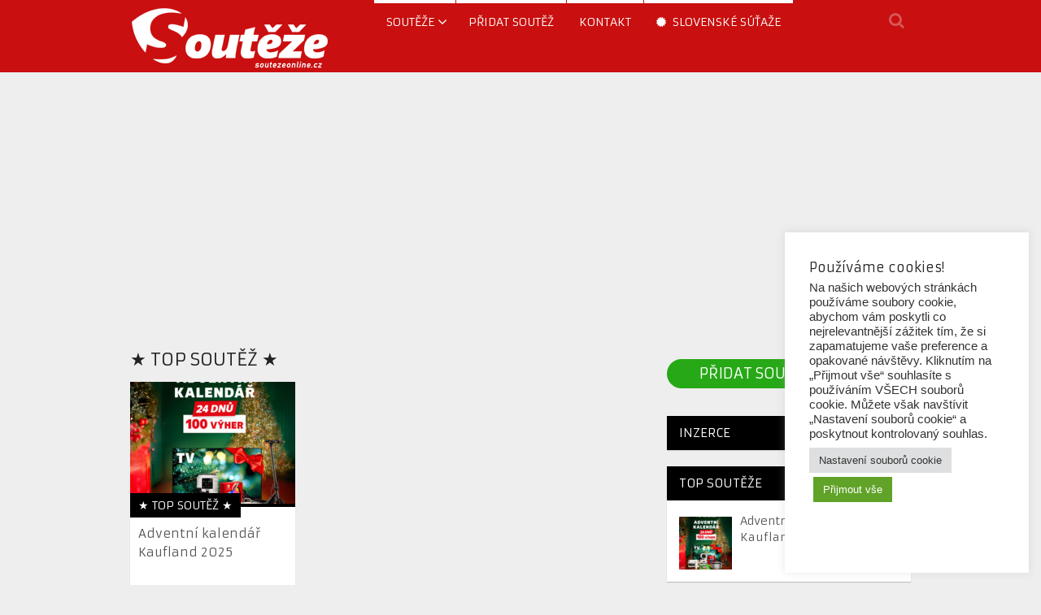

--- FILE ---
content_type: text/html; charset=UTF-8
request_url: https://www.soutezeonline.cz/
body_size: 17628
content:
<!DOCTYPE html>
<html class="no-js" lang="cs">
<head>
	<meta charset="UTF-8">
	<!-- Always force latest IE rendering engine (even in intranet) & Chrome Frame -->
	<!--[if IE ]>
	<meta http-equiv="X-UA-Compatible" content="IE=edge,chrome=1">
	<![endif]-->
	<link rel="profile" href="https://gmpg.org/xfn/11" />
	
					<link rel="icon" href="https://www.soutezeonline.cz/wp-content/uploads/2017/11/souteze.png" type="image/x-icon" />
		
		
		
					<meta name="viewport" content="width=device-width, initial-scale=1">
			<meta name="apple-mobile-web-app-capable" content="yes">
			<meta name="apple-mobile-web-app-status-bar-style" content="black">
		
			<link rel="pingback" href="https://www.soutezeonline.cz/xmlrpc.php" />
	<meta name='robots' content='index, follow, max-image-preview:large, max-snippet:-1, max-video-preview:-1' />
<script type="text/javascript">document.documentElement.className = document.documentElement.className.replace( /\bno-js\b/,'js' );</script>
	<!-- This site is optimized with the Yoast SEO plugin v26.8 - https://yoast.com/product/yoast-seo-wordpress/ -->
	<title>SoutěžeOnline.cz - Největší informační portál o soutěžích v ČR</title>
	<meta name="description" content="SoutěžeOnline.cz je informační portál o soutěžích. My informujeme o soutěžích kde se nacházejí a co můžete vyhrát. Vy si vyberete kliknete na &quot;soutěžit&quot; (na webu) a soutěžíte. Šetříme vám drahocenný čas. Přejeme hodně štěstí!" />
	<link rel="canonical" href="https://www.soutezeonline.cz/" />
	<link rel="next" href="https://www.soutezeonline.cz/page/2/" />
	<meta property="og:locale" content="cs_CZ" />
	<meta property="og:type" content="website" />
	<meta property="og:title" content="SoutěžeOnline.cz" />
	<meta property="og:description" content="SoutěžeOnline.cz je informační portál o soutěžích. My informujeme o soutěžích kde se nacházejí a co můžete vyhrát. Vy si vyberete kliknete na &quot;soutěžit&quot; (na webu) a soutěžíte. Šetříme vám drahocenný čas. Přejeme hodně štěstí!" />
	<meta property="og:url" content="https://www.soutezeonline.cz/" />
	<meta property="og:site_name" content="SoutěžeOnline.cz" />
	<meta name="twitter:card" content="summary_large_image" />
	<script type="application/ld+json" class="yoast-schema-graph">{"@context":"https://schema.org","@graph":[{"@type":"CollectionPage","@id":"https://www.soutezeonline.cz/","url":"https://www.soutezeonline.cz/","name":"SoutěžeOnline.cz - Největší informační portál o soutěžích v ČR","isPartOf":{"@id":"https://www.soutezeonline.cz/#website"},"about":{"@id":"https://www.soutezeonline.cz/#organization"},"description":"SoutěžeOnline.cz je informační portál o soutěžích. My informujeme o soutěžích kde se nacházejí a co můžete vyhrát. Vy si vyberete kliknete na \"soutěžit\" (na webu) a soutěžíte. Šetříme vám drahocenný čas. Přejeme hodně štěstí!","breadcrumb":{"@id":"https://www.soutezeonline.cz/#breadcrumb"},"inLanguage":"cs"},{"@type":"BreadcrumbList","@id":"https://www.soutezeonline.cz/#breadcrumb","itemListElement":[{"@type":"ListItem","position":1,"name":"Home"}]},{"@type":"WebSite","@id":"https://www.soutezeonline.cz/#website","url":"https://www.soutezeonline.cz/","name":"SoutěžeOnline.cz","description":"Největší informační portál o soutěžích v ČR","publisher":{"@id":"https://www.soutezeonline.cz/#organization"},"potentialAction":[{"@type":"SearchAction","target":{"@type":"EntryPoint","urlTemplate":"https://www.soutezeonline.cz/?s={search_term_string}"},"query-input":{"@type":"PropertyValueSpecification","valueRequired":true,"valueName":"search_term_string"}}],"inLanguage":"cs"},{"@type":"Organization","@id":"https://www.soutezeonline.cz/#organization","name":"SoutezeOnline.cz","url":"https://www.soutezeonline.cz/","logo":{"@type":"ImageObject","inLanguage":"cs","@id":"https://www.soutezeonline.cz/#/schema/logo/image/","url":"https://www.soutezeonline.cz/wp-content/uploads/2018/12/souteze.png","contentUrl":"https://www.soutezeonline.cz/wp-content/uploads/2018/12/souteze.png","width":500,"height":500,"caption":"SoutezeOnline.cz"},"image":{"@id":"https://www.soutezeonline.cz/#/schema/logo/image/"},"sameAs":["https://facebook.com/SoutezeOnline.cz","https://www.instagram.com/soutezeonline.cz/"]}]}</script>
	<!-- / Yoast SEO plugin. -->


<link rel="alternate" type="application/rss+xml" title="SoutěžeOnline.cz &raquo; RSS zdroj" href="https://www.soutezeonline.cz/feed/" />
		<!-- This site uses the Google Analytics by MonsterInsights plugin v9.8.0 - Using Analytics tracking - https://www.monsterinsights.com/ -->
		<!-- Poznámka: MonsterInsights není na tomto webu aktuálně nakonfigurován. Vlastník webu se musí ověřit pomocí Google Analytics na panelu nastavení MonsterInsights. -->
					<!-- No tracking code set -->
				<!-- / Google Analytics by MonsterInsights -->
		<!-- www.soutezeonline.cz is managing ads with Advanced Ads 2.0.16 – https://wpadvancedads.com/ --><script id="soute-ready">
			window.advanced_ads_ready=function(e,a){a=a||"complete";var d=function(e){return"interactive"===a?"loading"!==e:"complete"===e};d(document.readyState)?e():document.addEventListener("readystatechange",(function(a){d(a.target.readyState)&&e()}),{once:"interactive"===a})},window.advanced_ads_ready_queue=window.advanced_ads_ready_queue||[];		</script>
		<style id='wp-img-auto-sizes-contain-inline-css' type='text/css'>
img:is([sizes=auto i],[sizes^="auto," i]){contain-intrinsic-size:3000px 1500px}
/*# sourceURL=wp-img-auto-sizes-contain-inline-css */
</style>
<style id='wp-emoji-styles-inline-css' type='text/css'>

	img.wp-smiley, img.emoji {
		display: inline !important;
		border: none !important;
		box-shadow: none !important;
		height: 1em !important;
		width: 1em !important;
		margin: 0 0.07em !important;
		vertical-align: -0.1em !important;
		background: none !important;
		padding: 0 !important;
	}
/*# sourceURL=wp-emoji-styles-inline-css */
</style>
<style id='wp-block-library-inline-css' type='text/css'>
:root{--wp-block-synced-color:#7a00df;--wp-block-synced-color--rgb:122,0,223;--wp-bound-block-color:var(--wp-block-synced-color);--wp-editor-canvas-background:#ddd;--wp-admin-theme-color:#007cba;--wp-admin-theme-color--rgb:0,124,186;--wp-admin-theme-color-darker-10:#006ba1;--wp-admin-theme-color-darker-10--rgb:0,107,160.5;--wp-admin-theme-color-darker-20:#005a87;--wp-admin-theme-color-darker-20--rgb:0,90,135;--wp-admin-border-width-focus:2px}@media (min-resolution:192dpi){:root{--wp-admin-border-width-focus:1.5px}}.wp-element-button{cursor:pointer}:root .has-very-light-gray-background-color{background-color:#eee}:root .has-very-dark-gray-background-color{background-color:#313131}:root .has-very-light-gray-color{color:#eee}:root .has-very-dark-gray-color{color:#313131}:root .has-vivid-green-cyan-to-vivid-cyan-blue-gradient-background{background:linear-gradient(135deg,#00d084,#0693e3)}:root .has-purple-crush-gradient-background{background:linear-gradient(135deg,#34e2e4,#4721fb 50%,#ab1dfe)}:root .has-hazy-dawn-gradient-background{background:linear-gradient(135deg,#faaca8,#dad0ec)}:root .has-subdued-olive-gradient-background{background:linear-gradient(135deg,#fafae1,#67a671)}:root .has-atomic-cream-gradient-background{background:linear-gradient(135deg,#fdd79a,#004a59)}:root .has-nightshade-gradient-background{background:linear-gradient(135deg,#330968,#31cdcf)}:root .has-midnight-gradient-background{background:linear-gradient(135deg,#020381,#2874fc)}:root{--wp--preset--font-size--normal:16px;--wp--preset--font-size--huge:42px}.has-regular-font-size{font-size:1em}.has-larger-font-size{font-size:2.625em}.has-normal-font-size{font-size:var(--wp--preset--font-size--normal)}.has-huge-font-size{font-size:var(--wp--preset--font-size--huge)}.has-text-align-center{text-align:center}.has-text-align-left{text-align:left}.has-text-align-right{text-align:right}.has-fit-text{white-space:nowrap!important}#end-resizable-editor-section{display:none}.aligncenter{clear:both}.items-justified-left{justify-content:flex-start}.items-justified-center{justify-content:center}.items-justified-right{justify-content:flex-end}.items-justified-space-between{justify-content:space-between}.screen-reader-text{border:0;clip-path:inset(50%);height:1px;margin:-1px;overflow:hidden;padding:0;position:absolute;width:1px;word-wrap:normal!important}.screen-reader-text:focus{background-color:#ddd;clip-path:none;color:#444;display:block;font-size:1em;height:auto;left:5px;line-height:normal;padding:15px 23px 14px;text-decoration:none;top:5px;width:auto;z-index:100000}html :where(.has-border-color){border-style:solid}html :where([style*=border-top-color]){border-top-style:solid}html :where([style*=border-right-color]){border-right-style:solid}html :where([style*=border-bottom-color]){border-bottom-style:solid}html :where([style*=border-left-color]){border-left-style:solid}html :where([style*=border-width]){border-style:solid}html :where([style*=border-top-width]){border-top-style:solid}html :where([style*=border-right-width]){border-right-style:solid}html :where([style*=border-bottom-width]){border-bottom-style:solid}html :where([style*=border-left-width]){border-left-style:solid}html :where(img[class*=wp-image-]){height:auto;max-width:100%}:where(figure){margin:0 0 1em}html :where(.is-position-sticky){--wp-admin--admin-bar--position-offset:var(--wp-admin--admin-bar--height,0px)}@media screen and (max-width:600px){html :where(.is-position-sticky){--wp-admin--admin-bar--position-offset:0px}}

/*# sourceURL=wp-block-library-inline-css */
</style><style id='global-styles-inline-css' type='text/css'>
:root{--wp--preset--aspect-ratio--square: 1;--wp--preset--aspect-ratio--4-3: 4/3;--wp--preset--aspect-ratio--3-4: 3/4;--wp--preset--aspect-ratio--3-2: 3/2;--wp--preset--aspect-ratio--2-3: 2/3;--wp--preset--aspect-ratio--16-9: 16/9;--wp--preset--aspect-ratio--9-16: 9/16;--wp--preset--color--black: #000000;--wp--preset--color--cyan-bluish-gray: #abb8c3;--wp--preset--color--white: #ffffff;--wp--preset--color--pale-pink: #f78da7;--wp--preset--color--vivid-red: #cf2e2e;--wp--preset--color--luminous-vivid-orange: #ff6900;--wp--preset--color--luminous-vivid-amber: #fcb900;--wp--preset--color--light-green-cyan: #7bdcb5;--wp--preset--color--vivid-green-cyan: #00d084;--wp--preset--color--pale-cyan-blue: #8ed1fc;--wp--preset--color--vivid-cyan-blue: #0693e3;--wp--preset--color--vivid-purple: #9b51e0;--wp--preset--gradient--vivid-cyan-blue-to-vivid-purple: linear-gradient(135deg,rgb(6,147,227) 0%,rgb(155,81,224) 100%);--wp--preset--gradient--light-green-cyan-to-vivid-green-cyan: linear-gradient(135deg,rgb(122,220,180) 0%,rgb(0,208,130) 100%);--wp--preset--gradient--luminous-vivid-amber-to-luminous-vivid-orange: linear-gradient(135deg,rgb(252,185,0) 0%,rgb(255,105,0) 100%);--wp--preset--gradient--luminous-vivid-orange-to-vivid-red: linear-gradient(135deg,rgb(255,105,0) 0%,rgb(207,46,46) 100%);--wp--preset--gradient--very-light-gray-to-cyan-bluish-gray: linear-gradient(135deg,rgb(238,238,238) 0%,rgb(169,184,195) 100%);--wp--preset--gradient--cool-to-warm-spectrum: linear-gradient(135deg,rgb(74,234,220) 0%,rgb(151,120,209) 20%,rgb(207,42,186) 40%,rgb(238,44,130) 60%,rgb(251,105,98) 80%,rgb(254,248,76) 100%);--wp--preset--gradient--blush-light-purple: linear-gradient(135deg,rgb(255,206,236) 0%,rgb(152,150,240) 100%);--wp--preset--gradient--blush-bordeaux: linear-gradient(135deg,rgb(254,205,165) 0%,rgb(254,45,45) 50%,rgb(107,0,62) 100%);--wp--preset--gradient--luminous-dusk: linear-gradient(135deg,rgb(255,203,112) 0%,rgb(199,81,192) 50%,rgb(65,88,208) 100%);--wp--preset--gradient--pale-ocean: linear-gradient(135deg,rgb(255,245,203) 0%,rgb(182,227,212) 50%,rgb(51,167,181) 100%);--wp--preset--gradient--electric-grass: linear-gradient(135deg,rgb(202,248,128) 0%,rgb(113,206,126) 100%);--wp--preset--gradient--midnight: linear-gradient(135deg,rgb(2,3,129) 0%,rgb(40,116,252) 100%);--wp--preset--font-size--small: 13px;--wp--preset--font-size--medium: 20px;--wp--preset--font-size--large: 36px;--wp--preset--font-size--x-large: 42px;--wp--preset--spacing--20: 0.44rem;--wp--preset--spacing--30: 0.67rem;--wp--preset--spacing--40: 1rem;--wp--preset--spacing--50: 1.5rem;--wp--preset--spacing--60: 2.25rem;--wp--preset--spacing--70: 3.38rem;--wp--preset--spacing--80: 5.06rem;--wp--preset--shadow--natural: 6px 6px 9px rgba(0, 0, 0, 0.2);--wp--preset--shadow--deep: 12px 12px 50px rgba(0, 0, 0, 0.4);--wp--preset--shadow--sharp: 6px 6px 0px rgba(0, 0, 0, 0.2);--wp--preset--shadow--outlined: 6px 6px 0px -3px rgb(255, 255, 255), 6px 6px rgb(0, 0, 0);--wp--preset--shadow--crisp: 6px 6px 0px rgb(0, 0, 0);}:where(.is-layout-flex){gap: 0.5em;}:where(.is-layout-grid){gap: 0.5em;}body .is-layout-flex{display: flex;}.is-layout-flex{flex-wrap: wrap;align-items: center;}.is-layout-flex > :is(*, div){margin: 0;}body .is-layout-grid{display: grid;}.is-layout-grid > :is(*, div){margin: 0;}:where(.wp-block-columns.is-layout-flex){gap: 2em;}:where(.wp-block-columns.is-layout-grid){gap: 2em;}:where(.wp-block-post-template.is-layout-flex){gap: 1.25em;}:where(.wp-block-post-template.is-layout-grid){gap: 1.25em;}.has-black-color{color: var(--wp--preset--color--black) !important;}.has-cyan-bluish-gray-color{color: var(--wp--preset--color--cyan-bluish-gray) !important;}.has-white-color{color: var(--wp--preset--color--white) !important;}.has-pale-pink-color{color: var(--wp--preset--color--pale-pink) !important;}.has-vivid-red-color{color: var(--wp--preset--color--vivid-red) !important;}.has-luminous-vivid-orange-color{color: var(--wp--preset--color--luminous-vivid-orange) !important;}.has-luminous-vivid-amber-color{color: var(--wp--preset--color--luminous-vivid-amber) !important;}.has-light-green-cyan-color{color: var(--wp--preset--color--light-green-cyan) !important;}.has-vivid-green-cyan-color{color: var(--wp--preset--color--vivid-green-cyan) !important;}.has-pale-cyan-blue-color{color: var(--wp--preset--color--pale-cyan-blue) !important;}.has-vivid-cyan-blue-color{color: var(--wp--preset--color--vivid-cyan-blue) !important;}.has-vivid-purple-color{color: var(--wp--preset--color--vivid-purple) !important;}.has-black-background-color{background-color: var(--wp--preset--color--black) !important;}.has-cyan-bluish-gray-background-color{background-color: var(--wp--preset--color--cyan-bluish-gray) !important;}.has-white-background-color{background-color: var(--wp--preset--color--white) !important;}.has-pale-pink-background-color{background-color: var(--wp--preset--color--pale-pink) !important;}.has-vivid-red-background-color{background-color: var(--wp--preset--color--vivid-red) !important;}.has-luminous-vivid-orange-background-color{background-color: var(--wp--preset--color--luminous-vivid-orange) !important;}.has-luminous-vivid-amber-background-color{background-color: var(--wp--preset--color--luminous-vivid-amber) !important;}.has-light-green-cyan-background-color{background-color: var(--wp--preset--color--light-green-cyan) !important;}.has-vivid-green-cyan-background-color{background-color: var(--wp--preset--color--vivid-green-cyan) !important;}.has-pale-cyan-blue-background-color{background-color: var(--wp--preset--color--pale-cyan-blue) !important;}.has-vivid-cyan-blue-background-color{background-color: var(--wp--preset--color--vivid-cyan-blue) !important;}.has-vivid-purple-background-color{background-color: var(--wp--preset--color--vivid-purple) !important;}.has-black-border-color{border-color: var(--wp--preset--color--black) !important;}.has-cyan-bluish-gray-border-color{border-color: var(--wp--preset--color--cyan-bluish-gray) !important;}.has-white-border-color{border-color: var(--wp--preset--color--white) !important;}.has-pale-pink-border-color{border-color: var(--wp--preset--color--pale-pink) !important;}.has-vivid-red-border-color{border-color: var(--wp--preset--color--vivid-red) !important;}.has-luminous-vivid-orange-border-color{border-color: var(--wp--preset--color--luminous-vivid-orange) !important;}.has-luminous-vivid-amber-border-color{border-color: var(--wp--preset--color--luminous-vivid-amber) !important;}.has-light-green-cyan-border-color{border-color: var(--wp--preset--color--light-green-cyan) !important;}.has-vivid-green-cyan-border-color{border-color: var(--wp--preset--color--vivid-green-cyan) !important;}.has-pale-cyan-blue-border-color{border-color: var(--wp--preset--color--pale-cyan-blue) !important;}.has-vivid-cyan-blue-border-color{border-color: var(--wp--preset--color--vivid-cyan-blue) !important;}.has-vivid-purple-border-color{border-color: var(--wp--preset--color--vivid-purple) !important;}.has-vivid-cyan-blue-to-vivid-purple-gradient-background{background: var(--wp--preset--gradient--vivid-cyan-blue-to-vivid-purple) !important;}.has-light-green-cyan-to-vivid-green-cyan-gradient-background{background: var(--wp--preset--gradient--light-green-cyan-to-vivid-green-cyan) !important;}.has-luminous-vivid-amber-to-luminous-vivid-orange-gradient-background{background: var(--wp--preset--gradient--luminous-vivid-amber-to-luminous-vivid-orange) !important;}.has-luminous-vivid-orange-to-vivid-red-gradient-background{background: var(--wp--preset--gradient--luminous-vivid-orange-to-vivid-red) !important;}.has-very-light-gray-to-cyan-bluish-gray-gradient-background{background: var(--wp--preset--gradient--very-light-gray-to-cyan-bluish-gray) !important;}.has-cool-to-warm-spectrum-gradient-background{background: var(--wp--preset--gradient--cool-to-warm-spectrum) !important;}.has-blush-light-purple-gradient-background{background: var(--wp--preset--gradient--blush-light-purple) !important;}.has-blush-bordeaux-gradient-background{background: var(--wp--preset--gradient--blush-bordeaux) !important;}.has-luminous-dusk-gradient-background{background: var(--wp--preset--gradient--luminous-dusk) !important;}.has-pale-ocean-gradient-background{background: var(--wp--preset--gradient--pale-ocean) !important;}.has-electric-grass-gradient-background{background: var(--wp--preset--gradient--electric-grass) !important;}.has-midnight-gradient-background{background: var(--wp--preset--gradient--midnight) !important;}.has-small-font-size{font-size: var(--wp--preset--font-size--small) !important;}.has-medium-font-size{font-size: var(--wp--preset--font-size--medium) !important;}.has-large-font-size{font-size: var(--wp--preset--font-size--large) !important;}.has-x-large-font-size{font-size: var(--wp--preset--font-size--x-large) !important;}
/*# sourceURL=global-styles-inline-css */
</style>

<style id='classic-theme-styles-inline-css' type='text/css'>
/*! This file is auto-generated */
.wp-block-button__link{color:#fff;background-color:#32373c;border-radius:9999px;box-shadow:none;text-decoration:none;padding:calc(.667em + 2px) calc(1.333em + 2px);font-size:1.125em}.wp-block-file__button{background:#32373c;color:#fff;text-decoration:none}
/*# sourceURL=/wp-includes/css/classic-themes.min.css */
</style>
<link rel='stylesheet' id='dashicons-css' href='https://www.soutezeonline.cz/wp-includes/css/dashicons.min.css' type='text/css' media='all' />
<link rel='stylesheet' id='admin-bar-css' href='https://www.soutezeonline.cz/wp-includes/css/admin-bar.min.css' type='text/css' media='all' />
<style id='admin-bar-inline-css' type='text/css'>

    /* Hide CanvasJS credits for P404 charts specifically */
    #p404RedirectChart .canvasjs-chart-credit {
        display: none !important;
    }
    
    #p404RedirectChart canvas {
        border-radius: 6px;
    }

    .p404-redirect-adminbar-weekly-title {
        font-weight: bold;
        font-size: 14px;
        color: #fff;
        margin-bottom: 6px;
    }

    #wpadminbar #wp-admin-bar-p404_free_top_button .ab-icon:before {
        content: "\f103";
        color: #dc3545;
        top: 3px;
    }
    
    #wp-admin-bar-p404_free_top_button .ab-item {
        min-width: 80px !important;
        padding: 0px !important;
    }
    
    /* Ensure proper positioning and z-index for P404 dropdown */
    .p404-redirect-adminbar-dropdown-wrap { 
        min-width: 0; 
        padding: 0;
        position: static !important;
    }
    
    #wpadminbar #wp-admin-bar-p404_free_top_button_dropdown {
        position: static !important;
    }
    
    #wpadminbar #wp-admin-bar-p404_free_top_button_dropdown .ab-item {
        padding: 0 !important;
        margin: 0 !important;
    }
    
    .p404-redirect-dropdown-container {
        min-width: 340px;
        padding: 18px 18px 12px 18px;
        background: #23282d !important;
        color: #fff;
        border-radius: 12px;
        box-shadow: 0 8px 32px rgba(0,0,0,0.25);
        margin-top: 10px;
        position: relative !important;
        z-index: 999999 !important;
        display: block !important;
        border: 1px solid #444;
    }
    
    /* Ensure P404 dropdown appears on hover */
    #wpadminbar #wp-admin-bar-p404_free_top_button .p404-redirect-dropdown-container { 
        display: none !important;
    }
    
    #wpadminbar #wp-admin-bar-p404_free_top_button:hover .p404-redirect-dropdown-container { 
        display: block !important;
    }
    
    #wpadminbar #wp-admin-bar-p404_free_top_button:hover #wp-admin-bar-p404_free_top_button_dropdown .p404-redirect-dropdown-container {
        display: block !important;
    }
    
    .p404-redirect-card {
        background: #2c3338;
        border-radius: 8px;
        padding: 18px 18px 12px 18px;
        box-shadow: 0 2px 8px rgba(0,0,0,0.07);
        display: flex;
        flex-direction: column;
        align-items: flex-start;
        border: 1px solid #444;
    }
    
    .p404-redirect-btn {
        display: inline-block;
        background: #dc3545;
        color: #fff !important;
        font-weight: bold;
        padding: 5px 22px;
        border-radius: 8px;
        text-decoration: none;
        font-size: 17px;
        transition: background 0.2s, box-shadow 0.2s;
        margin-top: 8px;
        box-shadow: 0 2px 8px rgba(220,53,69,0.15);
        text-align: center;
        line-height: 1.6;
    }
    
    .p404-redirect-btn:hover {
        background: #c82333;
        color: #fff !important;
        box-shadow: 0 4px 16px rgba(220,53,69,0.25);
    }
    
    /* Prevent conflicts with other admin bar dropdowns */
    #wpadminbar .ab-top-menu > li:hover > .ab-item,
    #wpadminbar .ab-top-menu > li.hover > .ab-item {
        z-index: auto;
    }
    
    #wpadminbar #wp-admin-bar-p404_free_top_button:hover > .ab-item {
        z-index: 999998 !important;
    }
    
/*# sourceURL=admin-bar-inline-css */
</style>
<link rel='stylesheet' id='cookie-law-info-css' href='https://www.soutezeonline.cz/wp-content/plugins/cookie-law-info/legacy/public/css/cookie-law-info-public.css' type='text/css' media='all' />
<link rel='stylesheet' id='cookie-law-info-gdpr-css' href='https://www.soutezeonline.cz/wp-content/plugins/cookie-law-info/legacy/public/css/cookie-law-info-gdpr.css' type='text/css' media='all' />
<link rel='stylesheet' id='wp_review-style-css' href='https://www.soutezeonline.cz/wp-content/plugins/wp-review/public/css/wp-review.css' type='text/css' media='all' />
<link rel='stylesheet' id='magxp-stylesheet-css' href='https://www.soutezeonline.cz/wp-content/themes/mts_magxp/style.css' type='text/css' media='all' />
<style id='magxp-stylesheet-inline-css' type='text/css'>

		body {background-color:#eeeeee;background-image:url(https://www.soutezeonline.cz/wp-content/themes/mts_magxp/images/nobg.png);}
		#site-header, .navigation ul ul li, .sticky-nav, .navigation.mobile-menu-wrapper {background: #c90f0f}
		.footerTop{background-color:#0E0E0E;background-image:url(https://www.soutezeonline.cz/wp-content/themes/mts_magxp/images/nobg.png);}
		.footerBottom{background-color:#333333;background-image:url(https://www.soutezeonline.cz/wp-content/themes/mts_magxp/images/nobg.png);}
		.copyrights { background: #151515}
		.sidebar .widget h3 { background: #000000}
		.pace .pace-progress, #mobile-menu-wrapper ul li a:hover, .ball-pulse > div { background: #c90f0f; }
		.postauthor h5, .single_post a, .textwidget a, .pnavigation2 a, .sidebar.c-4-12 a:hover, .copyrights a:hover, #site-footer .widget a:hover, .sidebar.c-4-12 a:hover, .related-posts a:hover, .reply a, .title a:hover, .post-info a:hover, #tabber .inside li a:hover, .readMore a, .fn a, a, a:hover, .footer-widgets h3, .widget .wp_review_tab_widget_content .tab_title.selected a, .widget .wpt_widget_content .tab_title.selected a, .latestPost .title a:hover, .navigation ul li a:hover, .mts-cart span a:hover, .slide-caption h2 a:hover, .slide-caption .post-info a:hover, #copyright-note a:hover, .single_post-img header .post-info a:hover, .search-top .ajax-search-results-container a:hover, .search-top .ajax-search-results-container a:hover, .featured-category-title a:hover, .widget .widget-slider .owl-item:hover .slide-caption h2, #site-footer .widget .widget-slider .owl-item:hover .slide-caption h2 { color:#c90f0f; }
		a#pull, thead, #commentform input#submit, .contact-form input[type='submit'], #move-to-top:hover, #searchform .fa-search, .pagination a:hover, #tabber ul.tabs li a.selected, .tagcloud a, .navigation ul .sfHover a, .woocommerce a.button, .woocommerce-page a.button, .woocommerce button.button, .woocommerce-page button.button, .woocommerce input.button, .woocommerce-page input.button, .woocommerce #respond input#submit, .woocommerce-page #respond input#submit, .woocommerce #content input.button, .woocommerce-page #content input.button, .woocommerce .bypostauthor:after, #searchsubmit, .woocommerce nav.woocommerce-pagination ul li span.current, .woocommerce-page nav.woocommerce-pagination ul li span.current, .woocommerce #content nav.woocommerce-pagination ul li span.current, .woocommerce-page #content nav.woocommerce-pagination ul li span.current, .woocommerce nav.woocommerce-pagination ul li a:hover, .woocommerce-page nav.woocommerce-pagination ul li a:hover, .woocommerce #content nav.woocommerce-pagination ul li a:hover, .woocommerce-page #content nav.woocommerce-pagination ul li a:hover, .woocommerce nav.woocommerce-pagination ul li a:focus, .woocommerce-page nav.woocommerce-pagination ul li a:focus, .woocommerce #content nav.woocommerce-pagination ul li a:focus, .woocommerce-page #content nav.woocommerce-pagination ul li a:focus, .f-widget .social-profile-icons ul li a:hover, .widget .wp_review_tab_widget_content .tab_title.selected a:before, .widget .wpt_widget_content .tab_title.selected a:before, .widget .bar, .latestPost .inner-categories, #header .fa-search:hover, .currenttext, .page-numbers.current, .single .pagination a:hover .currenttext, #load-posts a, .single .pagination-single li a:hover, #header .fa-search.active, .latestPost-review-wrapper, .widget .wpt_widget_content #tags-tab-content ul li a, .woocommerce #content input.button.alt, .woocommerce #respond input#submit.alt, .woocommerce-page #content input.button.alt, .woocommerce-page #respond input#submit.alt, .widget_product_search input[type='submit'], .woocommerce-account .woocommerce-MyAccount-navigation li.is-active, .woocommerce #content input.button.alt, .woocommerce #respond input#submit.alt, .woocommerce a.button.alt, .woocommerce button.button.alt, .woocommerce input.button.alt, .woocommerce-page #content input.button.alt, .woocommerce-page #respond input#submit.alt, .woocommerce-page a.button.alt, .woocommerce-page button.button.alt, .woocommerce-page input.button.alt { background-color:#c90f0f; color: #fff!important; }
		#header ul.sub-menu, .search-top .hideinput, #featured-thumbnail, .search-top #s, .search-top .ajax-search-results-container, #author:focus, #email:focus, #url:focus, #comment:focus {
		border-color: #c90f0f; }
		.woocommerce .widget_price_filter .ui-slider .ui-slider-range { background-color:#c90f0f!important; }
		.post-image{ border-color:#c90f0f; }
		.secondary-navigation a{ border-top-color:#c90f0f; }
		.breadcrumb a:hover{ color:#c90f0f!important; }
		
		
		
		
		
		
		
			
/*# sourceURL=magxp-stylesheet-inline-css */
</style>
<link rel='stylesheet' id='magnificPopup-css' href='https://www.soutezeonline.cz/wp-content/themes/mts_magxp/css/magnific-popup.css' type='text/css' media='all' />
<link rel='stylesheet' id='fontawesome-css' href='https://www.soutezeonline.cz/wp-content/themes/mts_magxp/css/font-awesome.min.css' type='text/css' media='all' />
<link rel='stylesheet' id='responsive-css' href='https://www.soutezeonline.cz/wp-content/themes/mts_magxp/css/responsive.css' type='text/css' media='all' />
<script type="text/javascript" src="https://www.soutezeonline.cz/wp-includes/js/jquery/jquery.min.js" id="jquery-core-js"></script>
<script type="text/javascript" src="https://www.soutezeonline.cz/wp-includes/js/jquery/jquery-migrate.min.js" id="jquery-migrate-js"></script>
<script type="text/javascript" id="cookie-law-info-js-extra">
/* <![CDATA[ */
var Cli_Data = {"nn_cookie_ids":[],"cookielist":[],"non_necessary_cookies":[],"ccpaEnabled":"","ccpaRegionBased":"","ccpaBarEnabled":"","strictlyEnabled":["necessary","obligatoire"],"ccpaType":"gdpr","js_blocking":"1","custom_integration":"","triggerDomRefresh":"","secure_cookies":""};
var cli_cookiebar_settings = {"animate_speed_hide":"500","animate_speed_show":"500","background":"#FFF","border":"#b1a6a6c2","border_on":"","button_1_button_colour":"#61a229","button_1_button_hover":"#4e8221","button_1_link_colour":"#fff","button_1_as_button":"1","button_1_new_win":"","button_2_button_colour":"#333","button_2_button_hover":"#292929","button_2_link_colour":"#444","button_2_as_button":"","button_2_hidebar":"","button_3_button_colour":"#dedfe0","button_3_button_hover":"#b2b2b3","button_3_link_colour":"#333333","button_3_as_button":"1","button_3_new_win":"","button_4_button_colour":"#dedfe0","button_4_button_hover":"#b2b2b3","button_4_link_colour":"#333333","button_4_as_button":"1","button_7_button_colour":"#61a229","button_7_button_hover":"#4e8221","button_7_link_colour":"#fff","button_7_as_button":"1","button_7_new_win":"","font_family":"Arial, Helvetica, sans-serif","header_fix":"","notify_animate_hide":"1","notify_animate_show":"","notify_div_id":"#cookie-law-info-bar","notify_position_horizontal":"right","notify_position_vertical":"bottom","scroll_close":"","scroll_close_reload":"","accept_close_reload":"","reject_close_reload":"","showagain_tab":"","showagain_background":"#fff","showagain_border":"#000","showagain_div_id":"#cookie-law-info-again","showagain_x_position":"100px","text":"#333333","show_once_yn":"","show_once":"10000","logging_on":"","as_popup":"","popup_overlay":"1","bar_heading_text":"Pou\u017e\u00edv\u00e1me cookies! ","cookie_bar_as":"widget","popup_showagain_position":"bottom-right","widget_position":"right"};
var log_object = {"ajax_url":"https://www.soutezeonline.cz/wp-admin/admin-ajax.php"};
//# sourceURL=cookie-law-info-js-extra
/* ]]> */
</script>
<script type="text/javascript" src="https://www.soutezeonline.cz/wp-content/plugins/cookie-law-info/legacy/public/js/cookie-law-info-public.js" id="cookie-law-info-js"></script>
<link rel="https://api.w.org/" href="https://www.soutezeonline.cz/wp-json/" /><link rel="EditURI" type="application/rsd+xml" title="RSD" href="https://www.soutezeonline.cz/xmlrpc.php?rsd" />
<meta name="generator" content="WordPress 6.9" />
<link href="//fonts.googleapis.com/css?family=Armata:normal&amp;subset=latin,latin-ext" rel="stylesheet" type="text/css">
<style type="text/css">
#header h1 a, #header h2 a { font-family: 'Armata'; font-weight: normal; font-size: 24px; color: #ffffff; }
body { font-family: 'Armata'; font-weight: normal; font-size: 14px; color: #444444; }
.menu li, .menu li a { font-family: 'Armata'; font-weight: normal; font-size: 14px; color: #ffffff; }
.latestPost .title a { font-family: 'Armata'; font-weight: normal; font-size: 15px; color: #565656; }
.single-title { font-family: 'Armata'; font-weight: normal; font-size: 26px; color: #222222; }
#sidebars .widget { font-family: 'Armata'; font-weight: normal; font-size: 14px; color: #444444; }
.sidebar.c-4-12 a { font-family: 'Armata'; font-weight: normal; font-size: 14px; color: #565656; }
.footer-widgets h3, #site-footer .footer-widgets .widget.widget_rss h3 a { font-family: 'Armata'; font-weight: normal; font-size: 20px; color: #f2f2f2; }
#site-footer .f-widget a, footer .wpt_widget_content a, footer .wp_review_tab_widget_content a, footer .wpt_tab_widget_content a { font-family: 'Armata'; font-weight: normal; font-size: 14px; color: #f2f2f2; }
.footer-widgets, .f-widget .top-posts .comment_num, footer .meta, footer .twitter_time, footer .widget .wpt_widget_content .wpt-postmeta, footer .widget .wpt_comment_content, footer .widget .wpt_excerpt, footer .wp_review_tab_widget_content .wp-review-tab-postmeta { font-family: 'Armata'; font-weight: normal; font-size: 14px; color: #f2f2f2; }
.bottom-footer-widgets.footer-widgets h3, #site-footer .bottom-footer-widgets.footer-widgets .widget.widget_rss h3 a { font-family: 'Armata'; font-weight: normal; font-size: 20px; color: #f2f2f2; }
.bottom-footer-widgets .f-widget a, footer .bottom-footer-widgets .wpt_widget_content a, footer .bottom-footer-widgets .wp_review_tab_widget_content a, footer .bottom-footer-widgets .wpt_tab_widget_content a { font-family: 'Armata'; font-weight: normal; font-size: 14px; color: #f2f2f2; }
.bottom-footer-widgets.footer-widgets, .bottom-footer-widgets .f-widget .top-posts .comment_num, footer .bottom-footer-widgets .meta, footer .bottom-footer-widgets .twitter_time, footer .bottom-footer-widgets .widget .wpt_widget_content .wpt-postmeta, footer .bottom-footer-widgets .widget .wpt_comment_content, footer .bottom-footer-widgets .widget .wpt_excerpt, footer .bottom-footer-widgets .wp_review_tab_widget_content .wp-review-tab-postmeta { font-family: 'Armata'; font-weight: normal; font-size: 14px; color: #f2f2f2; }
#copyright-note, #copyright-note a { font-family: 'Armata'; font-weight: normal; font-size: 14px; color: #7e7d7d; }
h1 { font-family: 'Armata'; font-weight: normal; font-size: 28px; color: #222222; }
h2 { font-family: 'Armata'; font-weight: normal; font-size: 24px; color: #222222; }
h3 { font-family: 'Armata'; font-weight: normal; font-size: 22px; color: #222222; }
h4 { font-family: 'Armata'; font-weight: normal; font-size: 20px; color: #222222; }
h5 { font-family: 'Armata'; font-weight: normal; font-size: 18px; color: #222222; }
h6 { font-family: 'Armata'; font-weight: normal; font-size: 10px; color: #222222; }
</style>
<script async src="https://pagead2.googlesyndication.com/pagead/js/adsbygoogle.js?client=ca-pub-9830552237396190"
     crossorigin="anonymous"></script><!-- There is no amphtml version available for this URL. --><link rel='stylesheet' id='cookie-law-info-table-css' href='https://www.soutezeonline.cz/wp-content/plugins/cookie-law-info/legacy/public/css/cookie-law-info-table.css' type='text/css' media='all' />
<link rel='stylesheet' id='su-shortcodes-css' href='https://www.soutezeonline.cz/wp-content/plugins/shortcodes-ultimate/includes/css/shortcodes.css' type='text/css' media='all' />
</head>
<body data-rsssl=1 id="blog" class="home blog wp-theme-mts_magxp main aa-prefix-soute-">	   
	<header id="site-header" role="banner" itemscope itemtype="http://schema.org/WPHeader">
					<div class="container">
				<div id="header">
					<div class="logo-wrap">
																					<h1 id="logo" class="image-logo" itemprop="headline">
									<a href="https://www.soutezeonline.cz"><img src="https://www.soutezeonline.cz/wp-content/uploads/2019/09/souteze-online-cz-logo-2019.png" alt="SoutěžeOnline.cz" width="250" height="81"></a>
								</h1><!-- END #logo -->
																		</div>
											<div id="secondary-navigation" class="secondary-navigation" role="navigation" itemscope itemtype="http://schema.org/SiteNavigationElement">
							<a href="#" id="pull" class="toggle-mobile-menu">Menu</a>
															<nav class="navigation clearfix">
																			<ul id="menu-top-menu" class="menu clearfix"><li id="menu-item-53" class="menu-item menu-item-type-taxonomy menu-item-object-category menu-item-has-children"><a href="https://www.soutezeonline.cz/category/internetove-souteze/"> <style>#menu-item-53 a, .menu-item-53-megamenu, #menu-item-53 .sub-menu { border-color: #ffffff !important; } 
#menu-item-53 a:hover, #wpmm-megamenu.menu-item-53-megamenu a:hover, #wpmm-megamenu.menu-item-53-megamenu .wpmm-posts .wpmm-entry-title a:hover { color: #ffffff !important; }</style>soutěže</a>
<ul class="sub-menu">
	<li id="menu-item-56" class="menu-item menu-item-type-taxonomy menu-item-object-category"><a href="https://www.soutezeonline.cz/category/internetove-souteze/"> <style>#menu-item-56 a, .menu-item-56-megamenu, #menu-item-56 .sub-menu { border-color:  !important; } 
#menu-item-56 a:hover, #wpmm-megamenu.menu-item-56-megamenu a:hover, #wpmm-megamenu.menu-item-56-megamenu .wpmm-posts .wpmm-entry-title a:hover { color:  !important; }</style>internetove soutěže</a></li>
	<li id="menu-item-11747" class="menu-item menu-item-type-taxonomy menu-item-object-category"><a href="https://www.soutezeonline.cz/category/adventni-kalendar/"> <style>#menu-item-11747 a, .menu-item-11747-megamenu, #menu-item-11747 .sub-menu { border-color:  !important; } 
#menu-item-11747 a:hover, #wpmm-megamenu.menu-item-11747-megamenu a:hover, #wpmm-megamenu.menu-item-11747-megamenu .wpmm-posts .wpmm-entry-title a:hover { color:  !important; }</style>adventní kalendář</a></li>
	<li id="menu-item-894" class="menu-item menu-item-type-taxonomy menu-item-object-category"><a href="https://www.soutezeonline.cz/category/facebookove-souteze/"> <style>#menu-item-894 a, .menu-item-894-megamenu, #menu-item-894 .sub-menu { border-color:  !important; } 
#menu-item-894 a:hover, #wpmm-megamenu.menu-item-894-megamenu a:hover, #wpmm-megamenu.menu-item-894-megamenu .wpmm-posts .wpmm-entry-title a:hover { color:  !important; }</style>Facebookové soutěže</a></li>
	<li id="menu-item-126" class="menu-item menu-item-type-taxonomy menu-item-object-category"><a href="https://www.soutezeonline.cz/category/spotrebitelske-souteze/"> <style>#menu-item-126 a, .menu-item-126-megamenu, #menu-item-126 .sub-menu { border-color:  !important; } 
#menu-item-126 a:hover, #wpmm-megamenu.menu-item-126-megamenu a:hover, #wpmm-megamenu.menu-item-126-megamenu .wpmm-posts .wpmm-entry-title a:hover { color:  !important; }</style>spotřebitelské soutěže</a></li>
	<li id="menu-item-895" class="menu-item menu-item-type-taxonomy menu-item-object-category"><a href="https://www.soutezeonline.cz/category/medialni-souteze/"> <style>#menu-item-895 a, .menu-item-895-megamenu, #menu-item-895 .sub-menu { border-color:  !important; } 
#menu-item-895 a:hover, #wpmm-megamenu.menu-item-895-megamenu a:hover, #wpmm-megamenu.menu-item-895-megamenu .wpmm-posts .wpmm-entry-title a:hover { color:  !important; }</style>Mediální soutěže</a></li>
	<li id="menu-item-54" class="menu-item menu-item-type-taxonomy menu-item-object-category"><a href="https://www.soutezeonline.cz/category/top-soutez/"> <style>#menu-item-54 a, .menu-item-54-megamenu, #menu-item-54 .sub-menu { border-color:  !important; } 
#menu-item-54 a:hover, #wpmm-megamenu.menu-item-54-megamenu a:hover, #wpmm-megamenu.menu-item-54-megamenu .wpmm-posts .wpmm-entry-title a:hover { color:  !important; }</style>TOP SOUTĚŽE</a></li>
	<li id="menu-item-55" class="menu-item menu-item-type-taxonomy menu-item-object-category"><a href="https://www.soutezeonline.cz/category/nas-tip/"> <style>#menu-item-55 a, .menu-item-55-megamenu, #menu-item-55 .sub-menu { border-color:  !important; } 
#menu-item-55 a:hover, #wpmm-megamenu.menu-item-55-megamenu a:hover, #wpmm-megamenu.menu-item-55-megamenu .wpmm-posts .wpmm-entry-title a:hover { color:  !important; }</style>Náš tip!</a></li>
</ul>
</li>
<li id="menu-item-64" class="menu-item menu-item-type-post_type menu-item-object-page"><a href="https://www.soutezeonline.cz/pridat-soutez/"> <style>#menu-item-64 a, .menu-item-64-megamenu, #menu-item-64 .sub-menu { border-color: #ffffff !important; } 
#menu-item-64 a:hover, #wpmm-megamenu.menu-item-64-megamenu a:hover, #wpmm-megamenu.menu-item-64-megamenu .wpmm-posts .wpmm-entry-title a:hover { color: #ffffff !important; }</style>Přidat soutěž</a></li>
<li id="menu-item-63" class="menu-item menu-item-type-post_type menu-item-object-page"><a href="https://www.soutezeonline.cz/kontakt/"> <style>#menu-item-63 a, .menu-item-63-megamenu, #menu-item-63 .sub-menu { border-color: #ffffff !important; } 
#menu-item-63 a:hover, #wpmm-megamenu.menu-item-63-megamenu a:hover, #wpmm-megamenu.menu-item-63-megamenu .wpmm-posts .wpmm-entry-title a:hover { color: #ffffff !important; }</style>Kontakt</a></li>
<li id="menu-item-62" class="menu-item menu-item-type-custom menu-item-object-custom"><a href="http://esutaze.sk"> <style>#menu-item-62 a, .menu-item-62-megamenu, #menu-item-62 .sub-menu { border-color: #ffffff !important; } 
#menu-item-62 a:hover, #wpmm-megamenu.menu-item-62-megamenu a:hover, #wpmm-megamenu.menu-item-62-megamenu .wpmm-posts .wpmm-entry-title a:hover { color: #ffffff !important; }</style><i class="fa fa-certificate"></i> Slovenské súťaže</a></li>
</ul>																	</nav>
								<nav class="navigation mobile-only clearfix mobile-menu-wrapper">
									<ul id="menu-top-menu-1" class="menu clearfix"><li id="menu-item-53" class="menu-item menu-item-type-taxonomy menu-item-object-category menu-item-has-children"><a href="https://www.soutezeonline.cz/category/internetove-souteze/"> <style>#menu-item-53 a, .menu-item-53-megamenu, #menu-item-53 .sub-menu { border-color: #ffffff !important; } 
#menu-item-53 a:hover, #wpmm-megamenu.menu-item-53-megamenu a:hover, #wpmm-megamenu.menu-item-53-megamenu .wpmm-posts .wpmm-entry-title a:hover { color: #ffffff !important; }</style>soutěže</a>
<ul class="sub-menu">
	<li id="menu-item-56" class="menu-item menu-item-type-taxonomy menu-item-object-category"><a href="https://www.soutezeonline.cz/category/internetove-souteze/"> <style>#menu-item-56 a, .menu-item-56-megamenu, #menu-item-56 .sub-menu { border-color:  !important; } 
#menu-item-56 a:hover, #wpmm-megamenu.menu-item-56-megamenu a:hover, #wpmm-megamenu.menu-item-56-megamenu .wpmm-posts .wpmm-entry-title a:hover { color:  !important; }</style>internetove soutěže</a></li>
	<li id="menu-item-11747" class="menu-item menu-item-type-taxonomy menu-item-object-category"><a href="https://www.soutezeonline.cz/category/adventni-kalendar/"> <style>#menu-item-11747 a, .menu-item-11747-megamenu, #menu-item-11747 .sub-menu { border-color:  !important; } 
#menu-item-11747 a:hover, #wpmm-megamenu.menu-item-11747-megamenu a:hover, #wpmm-megamenu.menu-item-11747-megamenu .wpmm-posts .wpmm-entry-title a:hover { color:  !important; }</style>adventní kalendář</a></li>
	<li id="menu-item-894" class="menu-item menu-item-type-taxonomy menu-item-object-category"><a href="https://www.soutezeonline.cz/category/facebookove-souteze/"> <style>#menu-item-894 a, .menu-item-894-megamenu, #menu-item-894 .sub-menu { border-color:  !important; } 
#menu-item-894 a:hover, #wpmm-megamenu.menu-item-894-megamenu a:hover, #wpmm-megamenu.menu-item-894-megamenu .wpmm-posts .wpmm-entry-title a:hover { color:  !important; }</style>Facebookové soutěže</a></li>
	<li id="menu-item-126" class="menu-item menu-item-type-taxonomy menu-item-object-category"><a href="https://www.soutezeonline.cz/category/spotrebitelske-souteze/"> <style>#menu-item-126 a, .menu-item-126-megamenu, #menu-item-126 .sub-menu { border-color:  !important; } 
#menu-item-126 a:hover, #wpmm-megamenu.menu-item-126-megamenu a:hover, #wpmm-megamenu.menu-item-126-megamenu .wpmm-posts .wpmm-entry-title a:hover { color:  !important; }</style>spotřebitelské soutěže</a></li>
	<li id="menu-item-895" class="menu-item menu-item-type-taxonomy menu-item-object-category"><a href="https://www.soutezeonline.cz/category/medialni-souteze/"> <style>#menu-item-895 a, .menu-item-895-megamenu, #menu-item-895 .sub-menu { border-color:  !important; } 
#menu-item-895 a:hover, #wpmm-megamenu.menu-item-895-megamenu a:hover, #wpmm-megamenu.menu-item-895-megamenu .wpmm-posts .wpmm-entry-title a:hover { color:  !important; }</style>Mediální soutěže</a></li>
	<li id="menu-item-54" class="menu-item menu-item-type-taxonomy menu-item-object-category"><a href="https://www.soutezeonline.cz/category/top-soutez/"> <style>#menu-item-54 a, .menu-item-54-megamenu, #menu-item-54 .sub-menu { border-color:  !important; } 
#menu-item-54 a:hover, #wpmm-megamenu.menu-item-54-megamenu a:hover, #wpmm-megamenu.menu-item-54-megamenu .wpmm-posts .wpmm-entry-title a:hover { color:  !important; }</style>TOP SOUTĚŽE</a></li>
	<li id="menu-item-55" class="menu-item menu-item-type-taxonomy menu-item-object-category"><a href="https://www.soutezeonline.cz/category/nas-tip/"> <style>#menu-item-55 a, .menu-item-55-megamenu, #menu-item-55 .sub-menu { border-color:  !important; } 
#menu-item-55 a:hover, #wpmm-megamenu.menu-item-55-megamenu a:hover, #wpmm-megamenu.menu-item-55-megamenu .wpmm-posts .wpmm-entry-title a:hover { color:  !important; }</style>Náš tip!</a></li>
</ul>
</li>
<li id="menu-item-64" class="menu-item menu-item-type-post_type menu-item-object-page"><a href="https://www.soutezeonline.cz/pridat-soutez/"> <style>#menu-item-64 a, .menu-item-64-megamenu, #menu-item-64 .sub-menu { border-color: #ffffff !important; } 
#menu-item-64 a:hover, #wpmm-megamenu.menu-item-64-megamenu a:hover, #wpmm-megamenu.menu-item-64-megamenu .wpmm-posts .wpmm-entry-title a:hover { color: #ffffff !important; }</style>Přidat soutěž</a></li>
<li id="menu-item-63" class="menu-item menu-item-type-post_type menu-item-object-page"><a href="https://www.soutezeonline.cz/kontakt/"> <style>#menu-item-63 a, .menu-item-63-megamenu, #menu-item-63 .sub-menu { border-color: #ffffff !important; } 
#menu-item-63 a:hover, #wpmm-megamenu.menu-item-63-megamenu a:hover, #wpmm-megamenu.menu-item-63-megamenu .wpmm-posts .wpmm-entry-title a:hover { color: #ffffff !important; }</style>Kontakt</a></li>
<li id="menu-item-62" class="menu-item menu-item-type-custom menu-item-object-custom"><a href="http://esutaze.sk"> <style>#menu-item-62 a, .menu-item-62-megamenu, #menu-item-62 .sub-menu { border-color: #ffffff !important; } 
#menu-item-62 a:hover, #wpmm-megamenu.menu-item-62-megamenu a:hover, #wpmm-megamenu.menu-item-62-megamenu .wpmm-posts .wpmm-entry-title a:hover { color: #ffffff !important; }</style><i class="fa fa-certificate"></i> Slovenské súťaže</a></li>
</ul>								</nav>
													</div>
					
											<form class="search-top search-form" action="https://www.soutezeonline.cz" method="get">
							<input class="hideinput" name="s" id="s" type="search" placeholder="Search the Site..." autocomplete="off" x-webkit-speech="x-webkit-speech" /><a href="#" class="fa fa-search"></a>
						</form>
														</div><!--#header-->
			</div><!--.container-->
			</header>
  
                          <div class="topad">
<center>
<br>

<script async src="https://pagead2.googlesyndication.com/pagead/js/adsbygoogle.js?client=ca-pub-9830552237396190"
     crossorigin="anonymous"></script>
<!-- Souteze TOP -->
<ins class="adsbygoogle"
     style="display:block"
     data-ad-client="ca-pub-9830552237396190"
     data-ad-slot="8202075377"
     data-ad-format="auto"
     data-full-width-responsive="true"></ins>
<script>
     (adsbygoogle = window.adsbygoogle || []).push({});
</script>
</center>
</div>

	<div class="main-container">
	<div id="page" class="clearfix">
		<div class="article">
			<div id="content_box">
													
												<div id="content_box_inner"> 
									<h3 class="featured-category-title"><a href="https://www.soutezeonline.cz/category/top-soutez/" title="★ TOP SOUTĚŽ ★">★ TOP SOUTĚŽ ★</a></h3>
																			<article class="latestPost excerpt layout-1">
											<div class="featured-wrap clearfix">
	<a href="https://www.soutezeonline.cz/adventni-kalendar-kaufland-2025/" title="Adventní kalendář Kaufland 2025" class="post-image post-image-left" style="border-color: #000000;">
		<div class="featured-thumbnail"><img width="203" height="150" src="https://www.soutezeonline.cz/wp-content/uploads/2025/12/Adventni-kalendar-Kaufland-2025-203x150.jpg" class="attachment-magxp-featured size-magxp-featured wp-post-image" alt="Adventní kalendář Kaufland 2025" title="" decoding="async" /></div>			</a>
			<div class="inner-categories" style="background: #000000;"><a href="https://www.soutezeonline.cz/category/top-soutez/" title="View all posts in ★ TOP SOUTĚŽ ★">★ TOP SOUTĚŽ ★</a></div>
	</div>
<header>
	<h2 class="title front-view-title">
		<a href="https://www.soutezeonline.cz/adventni-kalendar-kaufland-2025/" title="Adventní kalendář Kaufland 2025">Adventní kalendář Kaufland 2025		</a>
	</h2>
	</header>										</article>
																	</div>
															<div id="content_box_inner"> 
									<h3 class="featured-category-title"><a href="https://www.soutezeonline.cz/category/nas-tip/" title="Náš tip!">Náš tip!</a></h3>
																	</div>
															<div id="content_box_inner"> 
									<h3 class="featured-category-title">Nejnovější</h3>
																			<article class="latestPost excerpt layout-1">
											<div class="featured-wrap clearfix">
	<a href="https://www.soutezeonline.cz/adventni-kalendar-kaufland-2025/" title="Adventní kalendář Kaufland 2025" class="post-image post-image-left" style="border-color: #000000;">
		<div class="featured-thumbnail"><img width="203" height="150" src="https://www.soutezeonline.cz/wp-content/uploads/2025/12/Adventni-kalendar-Kaufland-2025-203x150.jpg" class="attachment-magxp-featured size-magxp-featured wp-post-image" alt="Adventní kalendář Kaufland 2025" title="" decoding="async" /></div>			</a>
			<div class="inner-categories" style="background: #000000;"><a href="https://www.soutezeonline.cz/category/top-soutez/" title="View all posts in ★ TOP SOUTĚŽ ★">★ TOP SOUTĚŽ ★</a></div>
	</div>
<header>
	<h2 class="title front-view-title">
		<a href="https://www.soutezeonline.cz/adventni-kalendar-kaufland-2025/" title="Adventní kalendář Kaufland 2025">Adventní kalendář Kaufland 2025		</a>
	</h2>
	</header>										</article>
																			<article class="latestPost excerpt layout-1">
											<div class="featured-wrap clearfix">
	<a href="https://www.soutezeonline.cz/vyhraj-poukaz-na-sportovni-vybaveni-a-vyber-si-presne-podle-sebe/" title="Vyhraj poukaz na sportovní vybavení a vyber si přesně podle sebe" class="post-image post-image-left" style="border-color: #afafaf;">
		<div class="featured-thumbnail"><img width="203" height="150" src="https://www.soutezeonline.cz/wp-content/uploads/2025/09/Vyhraj-poukaz-na-sportovni-vybaveni-a-vyber-si-presne-podle-sebe-203x150.jpg" class="attachment-magxp-featured size-magxp-featured wp-post-image" alt="Vyhraj poukaz na sportovní vybavení a vyber si přesně podle sebe" title="" decoding="async" /></div>			</a>
			<div class="inner-categories" style="background: #afafaf;"><a href="https://www.soutezeonline.cz/category/archiv-soutezi/" title="View all posts in archiv soutěží">archiv soutěží</a></div>
	</div>
<header>
	<h2 class="title front-view-title">
		<a href="https://www.soutezeonline.cz/vyhraj-poukaz-na-sportovni-vybaveni-a-vyber-si-presne-podle-sebe/" title="Vyhraj poukaz na sportovní vybavení a vyber si přesně podle sebe">Vyhraj poukaz na sportovní vybavení a ...		</a>
	</h2>
	</header>										</article>
																			<article class="latestPost excerpt layout-1 last">
											<div class="featured-wrap clearfix">
	<a href="https://www.soutezeonline.cz/vyhrajte-balicek-prirodni-pece-eva-natura-s-vuni-jehlici/" title="Vyhrajte balíček přírodní péče Eva Natura s vůní jehličí" class="post-image post-image-left" style="border-color: #afafaf;">
		<div class="featured-thumbnail"><img width="203" height="150" src="https://www.soutezeonline.cz/wp-content/uploads/2025/09/Vyhrajte-balicek-prirodni-pece-Eva-Natura-s-vuni-jehlici-203x150.jpg" class="attachment-magxp-featured size-magxp-featured wp-post-image" alt="Vyhrajte balíček přírodní péče Eva Natura s vůní jehličí" title="" decoding="async" /></div>			</a>
			<div class="inner-categories" style="background: #afafaf;"><a href="https://www.soutezeonline.cz/category/archiv-soutezi/" title="View all posts in archiv soutěží">archiv soutěží</a></div>
	</div>
<header>
	<h2 class="title front-view-title">
		<a href="https://www.soutezeonline.cz/vyhrajte-balicek-prirodni-pece-eva-natura-s-vuni-jehlici/" title="Vyhrajte balíček přírodní péče Eva Natura s vůní jehličí">Vyhrajte balíček přírodní péče Eva Natura ...		</a>
	</h2>
	</header>										</article>
																			<article class="latestPost excerpt layout-1">
											<div class="featured-wrap clearfix">
	<a href="https://www.soutezeonline.cz/soutez-o-kooperativni-herni-verzi-pokeru-gang/" title="Soutěž o kooperativní herní verzi pokeru GANG" class="post-image post-image-left" style="border-color: #afafaf;">
		<div class="featured-thumbnail"><img width="203" height="150" src="https://www.soutezeonline.cz/wp-content/uploads/2025/09/Soutez-o-kooperativni-herni-verzi-pokeru-GANG-203x150.jpg" class="attachment-magxp-featured size-magxp-featured wp-post-image" alt="Soutěž o kooperativní herní verzi pokeru GANG" title="" decoding="async" loading="lazy" /></div>			</a>
			<div class="inner-categories" style="background: #afafaf;"><a href="https://www.soutezeonline.cz/category/archiv-soutezi/" title="View all posts in archiv soutěží">archiv soutěží</a></div>
	</div>
<header>
	<h2 class="title front-view-title">
		<a href="https://www.soutezeonline.cz/soutez-o-kooperativni-herni-verzi-pokeru-gang/" title="Soutěž o kooperativní herní verzi pokeru GANG">Soutěž o kooperativní herní verzi pokeru ...		</a>
	</h2>
	</header>										</article>
																			<article class="latestPost excerpt layout-1">
											<div class="featured-wrap clearfix">
	<a href="https://www.soutezeonline.cz/soutez-o-deskovou-hru-cafe/" title="Soutěž o deskovou hru CAFÉ" class="post-image post-image-left" style="border-color: #afafaf;">
		<div class="featured-thumbnail"><img width="203" height="150" src="https://www.soutezeonline.cz/wp-content/uploads/2025/09/Soutez-o-deskovou-hru-CAFE-203x150.jpg" class="attachment-magxp-featured size-magxp-featured wp-post-image" alt="Soutěž o deskovou hru CAFÉ" title="" decoding="async" loading="lazy" /></div>			</a>
			<div class="inner-categories" style="background: #afafaf;"><a href="https://www.soutezeonline.cz/category/archiv-soutezi/" title="View all posts in archiv soutěží">archiv soutěží</a></div>
	</div>
<header>
	<h2 class="title front-view-title">
		<a href="https://www.soutezeonline.cz/soutez-o-deskovou-hru-cafe/" title="Soutěž o deskovou hru CAFÉ">Soutěž o deskovou hru CAFÉ		</a>
	</h2>
	</header>										</article>
																			<article class="latestPost excerpt layout-1 last">
											<div class="featured-wrap clearfix">
	<a href="https://www.soutezeonline.cz/soutez-o-karetni-hru-spravna-dvojka/" title="Soutěž o karetní hru SPRÁVNÁ DVOJKA" class="post-image post-image-left" style="border-color: #afafaf;">
		<div class="featured-thumbnail"><img width="203" height="150" src="https://www.soutezeonline.cz/wp-content/uploads/2025/09/Soutez-o-karetni-hru-SPRAVNA-DVOJKA-203x150.jpg" class="attachment-magxp-featured size-magxp-featured wp-post-image" alt="Soutěž o karetní hru SPRÁVNÁ DVOJKA" title="" decoding="async" loading="lazy" /></div>			</a>
			<div class="inner-categories" style="background: #afafaf;"><a href="https://www.soutezeonline.cz/category/archiv-soutezi/" title="View all posts in archiv soutěží">archiv soutěží</a></div>
	</div>
<header>
	<h2 class="title front-view-title">
		<a href="https://www.soutezeonline.cz/soutez-o-karetni-hru-spravna-dvojka/" title="Soutěž o karetní hru SPRÁVNÁ DVOJKA">Soutěž o karetní hru SPRÁVNÁ DVOJKA		</a>
	</h2>
	</header>										</article>
																			<article class="latestPost excerpt layout-1">
											<div class="featured-wrap clearfix">
	<a href="https://www.soutezeonline.cz/soutez-o-knihu-kdyz-tecou-nudle-a-tlaci-prdiky/" title="Soutěž o knihu Když tečou nudle a tlačí prdíky" class="post-image post-image-left" style="border-color: #afafaf;">
		<div class="featured-thumbnail"><img width="203" height="150" src="https://www.soutezeonline.cz/wp-content/uploads/2025/09/Soutez-o-knihu-Kdyz-tecou-nudle-a-tlaci-prdiky-203x150.jpg" class="attachment-magxp-featured size-magxp-featured wp-post-image" alt="Soutěž o knihu Když tečou nudle a tlačí prdíky" title="" decoding="async" loading="lazy" /></div>			</a>
			<div class="inner-categories" style="background: #afafaf;"><a href="https://www.soutezeonline.cz/category/archiv-soutezi/" title="View all posts in archiv soutěží">archiv soutěží</a></div>
	</div>
<header>
	<h2 class="title front-view-title">
		<a href="https://www.soutezeonline.cz/soutez-o-knihu-kdyz-tecou-nudle-a-tlaci-prdiky/" title="Soutěž o knihu Když tečou nudle a tlačí prdíky">Soutěž o knihu Když tečou nudle ...		</a>
	</h2>
	</header>										</article>
																			<article class="latestPost excerpt layout-1">
											<div class="featured-wrap clearfix">
	<a href="https://www.soutezeonline.cz/vyhrajte-velkou-darkovou-sadu-od-ahmad-tea/" title="Vyhrajte velkou dárkovou sadu od Ahmad Tea" class="post-image post-image-left" style="border-color: #afafaf;">
		<div class="featured-thumbnail"><img width="203" height="150" src="https://www.soutezeonline.cz/wp-content/uploads/2025/09/Vyhrajte-velkou-darkovou-sadu-od-Ahmad-Tea-203x150.jpg" class="attachment-magxp-featured size-magxp-featured wp-post-image" alt="Vyhrajte velkou dárkovou sadu od Ahmad Tea" title="" decoding="async" loading="lazy" /></div>			</a>
			<div class="inner-categories" style="background: #afafaf;"><a href="https://www.soutezeonline.cz/category/archiv-soutezi/" title="View all posts in archiv soutěží">archiv soutěží</a></div>
	</div>
<header>
	<h2 class="title front-view-title">
		<a href="https://www.soutezeonline.cz/vyhrajte-velkou-darkovou-sadu-od-ahmad-tea/" title="Vyhrajte velkou dárkovou sadu od Ahmad Tea">Vyhrajte velkou dárkovou sadu od Ahmad ...		</a>
	</h2>
	</header>										</article>
																			<article class="latestPost excerpt layout-1 last">
											<div class="featured-wrap clearfix">
	<a href="https://www.soutezeonline.cz/vyhrajte-michael-kors-pour-femme-absolu/" title="Vyhrajte Michael Kors Pour Femme Absolu" class="post-image post-image-left" style="border-color: #afafaf;">
		<div class="featured-thumbnail"><img width="203" height="150" src="https://www.soutezeonline.cz/wp-content/uploads/2025/09/Vyhrajte-Michael-Kors-Pour-Femme-Absolu-203x150.jpg" class="attachment-magxp-featured size-magxp-featured wp-post-image" alt="Vyhrajte Michael Kors Pour Femme Absolu" title="" decoding="async" loading="lazy" /></div>			</a>
			<div class="inner-categories" style="background: #afafaf;"><a href="https://www.soutezeonline.cz/category/archiv-soutezi/" title="View all posts in archiv soutěží">archiv soutěží</a></div>
	</div>
<header>
	<h2 class="title front-view-title">
		<a href="https://www.soutezeonline.cz/vyhrajte-michael-kors-pour-femme-absolu/" title="Vyhrajte Michael Kors Pour Femme Absolu">Vyhrajte Michael Kors Pour Femme Absolu		</a>
	</h2>
	</header>										</article>
																	</div>
								
																		
	<nav class="navigation pagination" aria-label="Stránkování příspěvků">
		<h2 class="screen-reader-text">Stránkování příspěvků</h2>
		<div class="nav-links"><span aria-current="page" class="page-numbers current">1</span>
<a class="page-numbers" href="https://www.soutezeonline.cz/page/2/">2</a>
<a class="page-numbers" href="https://www.soutezeonline.cz/page/3/">3</a>
<a class="page-numbers" href="https://www.soutezeonline.cz/page/4/">4</a>
<span class="page-numbers dots">&hellip;</span>
<a class="page-numbers" href="https://www.soutezeonline.cz/page/980/">980</a>
<a class="next page-numbers" href="https://www.soutezeonline.cz/page/2/"><i class='fa fa-angle-right'></i></a></div>
	</nav> 
																
											
																</div>
		</div>
			<aside id="sidebar" class="sidebar c-4-12 mts-sidebar-sidebar" role="complementary" itemscope itemtype="http://schema.org/WPSideBar">
		<div id="sidebars" class="g">
			<div id="custom_html-4" class="widget_text widget widget_custom_html"><div class="textwidget custom-html-widget"><div class="su-button-center"><a href="https://www.soutezeonline.cz/pridat-soutez/" class="su-button su-button-style-flat su-button-wide" style="color:#FFFFFF;background-color:#27a816;border-color:#208712;border-radius:50px" target="_self"><span style="color:#FFFFFF;padding:0px 24px;font-size:18px;line-height:36px;border-color:#68c35c;border-radius:50px;text-shadow:none"> PŘIDAT SOUTĚŽ ZDARMA</span></a></div></div></div><div id="single_category_posts_widget-5" class="widget widget_single_category_posts_widget horizontal-small"><h3 class="widget-title">INZERCE</h3><ul class="category-posts"></ul>
</div><div id="single_category_posts_widget-2" class="widget widget_single_category_posts_widget horizontal-small"><h3 class="widget-title">TOP soutěže</h3><ul class="category-posts">			<li class="post-box horizontal-small horizontal-container"><div class="horizontal-container-inner">								<div class="post-img">
					<a href="https://www.soutezeonline.cz/adventni-kalendar-kaufland-2025/" title="Adventní kalendář Kaufland 2025">
													<img width="65" height="65" src="https://www.soutezeonline.cz/wp-content/uploads/2025/12/Adventni-kalendar-Kaufland-2025-65x65.jpg" class="attachment-magxp-widgetthumb size-magxp-widgetthumb wp-post-image" alt="Adventní kalendář Kaufland 2025" title="" decoding="async" loading="lazy" srcset="https://www.soutezeonline.cz/wp-content/uploads/2025/12/Adventni-kalendar-Kaufland-2025-65x65.jpg 65w, https://www.soutezeonline.cz/wp-content/uploads/2025/12/Adventni-kalendar-Kaufland-2025-150x150.jpg 150w, https://www.soutezeonline.cz/wp-content/uploads/2025/12/Adventni-kalendar-Kaufland-2025-125x125.jpg 125w" sizes="auto, (max-width: 65px) 100vw, 65px" />											</a>
				</div>
								<div class="post-data">
					<div class="post-data-container">
						<div class="post-title">
							<a href="https://www.soutezeonline.cz/adventni-kalendar-kaufland-2025/" title="Adventní kalendář Kaufland 2025">Adventní kalendář Kaufland 2025</a>
						</div>
																	</div>
				</div>
			</div></li>		</ul>
</div>		</div><!--sidebars-->	
	</aside><!--#sidebar-->
		</div><!--#page-->
</div><!--.main-container-->
<footer id="site-footer" role="contentinfo" itemscope itemtype="http://schema.org/WPFooter">
	
			<div class="footerBottom">
			<div class="container">			
				<div class="footer-widgets bottom-footer-widgets widgets-num-3">
									<div class="f-widget f-widget-1">
						<div id="text-4" class="widget widget_text"><h3 class="widget-title">SoutěžeOnline.cz</h3>			<div class="textwidget"><div class="_39k5 _5s6c">
<div>
<div class="_2cuy _3dgx _2vxa">SoutěžeOnline.cz je informační portál o soutěžích. My informujeme o soutěžích kde se nacházejí a co můžete vyhrát.</div>
<div></div>
<div class="_2cuy _3dgx _2vxa">Vy si vyberete kliknete na &#8222;soutěžit&#8220; (na webu) a soutěžíte. Šetříme vám drahocenný čas.</div>
<div></div>
<div class="_2cuy _3dgx _2vxa">Přejeme hodně štěstí!</div>
</div>
</div>
</div>
		</div><div id="social-profile-icons-2" class="widget social-profile-icons"><div class="social-profile-icons"><ul class=""><li class="social-facebook"><a title="Facebook" href="https://www.facebook.com/SoutezeOnline.cz/" ><i class="fa fa-facebook"></i></a></li><li class="social-instagram"><a title="Instagram" href="https://www.instagram.com/soutezeonline.cz/" ><i class="fa fa-instagram"></i></a></li></ul></div></div>					</div>
									<div class="f-widget f-widget-2">
						<div id="custom_html-5" class="widget_text widget widget_custom_html"><h3 class="widget-title">Naši partneři</h3><div class="textwidget custom-html-widget"><ul>
<li><strong>eSúťaže.sk</strong> - Vyhraj aj ty! Súťaže na slovenskom internete | <a href="https://www.esutaze.sk/">www.esutaze.sk</a></li>
<li><strong>TOPvýpredaje.sk</strong> - Nakupujme výhodne! Výpredaje, zľavy, akcie, súťaže a darčeky. | <a href="https://topvypredaje.sk/">www.topvypredaje.sk</a></li>
<li><strong>DarčekRajček.s</strong>k - Tipy na darčeky od Adama a Evy. | <a href="https://www.darcekrajcek.sk/">www.darcekrajcek.sk</a></li>
<li><strong>18PLUS.sk</strong> - Keď to miluješ! Len pre dospelých. | <a href="https://www.18plus.sk/">www.18plus.sk</a></li>
</ul>
&nbsp;</div></div>					</div>
									<div class="f-widget last f-widget-3">
						<div id="facebook-like-widget-2" class="widget facebook_like"><h3 class="widget-title">@soutezeonline.cz</h3>			<div class="fb-page" data-href="https://www.facebook.com/SoutezeOnlinecz-521118604914940/" data-width="300" data-hide-cover="false" data-show-facepile="true" data-show-posts="false"></div>
		</div>					</div>
								</div><!--.bottom-footer-widgets-->
			</div><!--.container-->
		</div>
	
	<div class="copyrights">
		<div class="container">
			<!--start copyrights-->
<div class="row" id="copyright-note">
<span><a href="https://www.soutezeonline.cz/" title="Největší informační portál o soutěžích v ČR">SoutěžeOnline.cz</a> Copyright &copy; 2026.</span>
<div class="to-top"></div>
</div>
<!--end copyrights-->
		</div><!--.container-->
	</div> 

</footer><!--footer-->
		<!--start footer code-->
		<!-- Global site tag (gtag.js) - Google Analytics -->
<script async src="https://www.googletagmanager.com/gtag/js?id=UA-109261538-1"></script>
<script>
  window.dataLayer = window.dataLayer || [];
  function gtag(){dataLayer.push(arguments);}
  gtag('js', new Date());

  gtag('config', 'UA-109261538-1');
</script>


<!-- Start of StatCounter Code for Default Guide -->
<script type="text/javascript">
var sc_project=11510324; 
var sc_invisible=1; 
var sc_security="eff77da9"; 
var sc_https=1; 
var scJsHost = (("https:" == document.location.protocol) ?
"https://secure." : "http://www.");
document.write("<sc"+"ript type='text/javascript' src='" +
scJsHost+
"statcounter.com/counter/counter.js'></"+"script>");
</script>
<noscript><div class="statcounter"><a title="Web Analytics"
href="http://statcounter.com/" target="_blank"><img
class="statcounter"
src="//c.statcounter.com/11510324/0/eff77da9/1/" alt="Web
Analytics"></a></div></noscript>
<!-- End of StatCounter Code for Default Guide -->	<!--end footer code-->
	<script type="speculationrules">
{"prefetch":[{"source":"document","where":{"and":[{"href_matches":"/*"},{"not":{"href_matches":["/wp-*.php","/wp-admin/*","/wp-content/uploads/*","/wp-content/*","/wp-content/plugins/*","/wp-content/themes/mts_magxp/*","/*\\?(.+)"]}},{"not":{"selector_matches":"a[rel~=\"nofollow\"]"}},{"not":{"selector_matches":".no-prefetch, .no-prefetch a"}}]},"eagerness":"conservative"}]}
</script>
<!--googleoff: all--><div id="cookie-law-info-bar" data-nosnippet="true"><h5 class="cli_messagebar_head">Používáme cookies!</h5><span><div class="cli-bar-container cli-style-v2"><div class="cli-bar-message">Na našich webových stránkách používáme soubory cookie, abychom vám poskytli co nejrelevantnější zážitek tím, že si zapamatujeme vaše preference a opakované návštěvy. Kliknutím na „Přijmout vše“ souhlasíte s používáním VŠECH souborů cookie. Můžete však navštívit „Nastavení souborů cookie“ a poskytnout kontrolovaný souhlas.</div><div class="cli-bar-btn_container"><a role='button' class="medium cli-plugin-button cli-plugin-main-button cli_settings_button" style="margin:0px 5px 0px 0px">Nastavení souborů cookie</a><a id="wt-cli-accept-all-btn" role='button' data-cli_action="accept_all" class="wt-cli-element medium cli-plugin-button wt-cli-accept-all-btn cookie_action_close_header cli_action_button">Přijmout vše</a></div></div><br />
<br />
</span></div><div id="cookie-law-info-again" data-nosnippet="true"><span id="cookie_hdr_showagain">Spravovat předvolby souhlasu</span></div><div class="cli-modal" data-nosnippet="true" id="cliSettingsPopup" tabindex="-1" role="dialog" aria-labelledby="cliSettingsPopup" aria-hidden="true">
  <div class="cli-modal-dialog" role="document">
	<div class="cli-modal-content cli-bar-popup">
		  <button type="button" class="cli-modal-close" id="cliModalClose">
			<svg class="" viewBox="0 0 24 24"><path d="M19 6.41l-1.41-1.41-5.59 5.59-5.59-5.59-1.41 1.41 5.59 5.59-5.59 5.59 1.41 1.41 5.59-5.59 5.59 5.59 1.41-1.41-5.59-5.59z"></path><path d="M0 0h24v24h-24z" fill="none"></path></svg>
			<span class="wt-cli-sr-only">Zavřít</span>
		  </button>
		  <div class="cli-modal-body">
			<div class="cli-container-fluid cli-tab-container">
	<div class="cli-row">
		<div class="cli-col-12 cli-align-items-stretch cli-px-0">
			<div class="cli-privacy-overview">
				<h4>Podobrobné nastavení cookies</h4>				<div class="cli-privacy-content">
					<div class="cli-privacy-content-text">Vaše údaje zpracováváme s cílem doručovat obsah nebo reklamu, posuzovat jejich uplatnění a získat informace o našem webu. Ty sdílíme s partnery na základě poskytnutého souhlasu a oprávněného zájmu. Kdykoli máte možnost využít svého práva poskytnout nebo neposkytnout souhlas s oprávněným zájmem na základě konkrétního účelu. To provede níže nebo přes partnera prostřednictvím odkazu u každého účelu. Na váš výběr upozorníme naše dodavatele, jež jsou zapojeni v rámci zvaném Transparentnost a souhlas.</div>
				</div>
				<a class="cli-privacy-readmore" aria-label="Zobrazit více" role="button" data-readmore-text="Zobrazit více" data-readless-text="Zobrazit méně"></a>			</div>
		</div>
		<div class="cli-col-12 cli-align-items-stretch cli-px-0 cli-tab-section-container">
												<div class="cli-tab-section">
						<div class="cli-tab-header">
							<a role="button" tabindex="0" class="cli-nav-link cli-settings-mobile" data-target="necessary" data-toggle="cli-toggle-tab">
								Nezbytné soubory							</a>
															<div class="wt-cli-necessary-checkbox">
									<input type="checkbox" class="cli-user-preference-checkbox"  id="wt-cli-checkbox-necessary" data-id="checkbox-necessary" checked="checked"  />
									<label class="form-check-label" for="wt-cli-checkbox-necessary">Nezbytné soubory</label>
								</div>
								<span class="cli-necessary-caption">Vždy povoleno</span>
													</div>
						<div class="cli-tab-content">
							<div class="cli-tab-pane cli-fade" data-id="necessary">
								<div class="wt-cli-cookie-description">
									Nezbytné soubory cookie jsou naprosto nezbytné pro správné fungování webu. Tyto soubory cookie anonymně zajišťují základní funkce a bezpečnostní prvky webu.
<table class="cookielawinfo-row-cat-table cookielawinfo-winter"><thead><tr><th class="cookielawinfo-column-1">Cookie</th><th class="cookielawinfo-column-3">Délka</th><th class="cookielawinfo-column-4">Popis</th></tr></thead><tbody><tr class="cookielawinfo-row"><td class="cookielawinfo-column-1">cookielawinfo-checkbox-analytics</td><td class="cookielawinfo-column-3">11 months</td><td class="cookielawinfo-column-4">Tento soubor cookie je nastaven pluginem GDPR Cookie Consent. Soubor cookie se používá k uložení souhlasu uživatele s používáním souborů cookie v kategorii „Analytika“.</td></tr><tr class="cookielawinfo-row"><td class="cookielawinfo-column-1">cookielawinfo-checkbox-functional</td><td class="cookielawinfo-column-3">11 months</td><td class="cookielawinfo-column-4">Soubor cookie je nastaven na základě souhlasu s cookie GDPR k zaznamenání souhlasu uživatele pro soubory cookie v kategorii „Funkční“.</td></tr><tr class="cookielawinfo-row"><td class="cookielawinfo-column-1">cookielawinfo-checkbox-necessary</td><td class="cookielawinfo-column-3">11 months</td><td class="cookielawinfo-column-4">Tento soubor cookie je nastaven pluginem GDPR Cookie Consent. Cookies slouží k uložení souhlasu uživatele s cookies v kategorii „Nezbytné“.</td></tr><tr class="cookielawinfo-row"><td class="cookielawinfo-column-1">cookielawinfo-checkbox-others</td><td class="cookielawinfo-column-3">11 months</td><td class="cookielawinfo-column-4">Tento soubor cookie je nastaven pluginem GDPR Cookie Consent. Cookie se používá k uložení souhlasu uživatele s cookies v kategorii „Jiné.</td></tr><tr class="cookielawinfo-row"><td class="cookielawinfo-column-1">cookielawinfo-checkbox-performance</td><td class="cookielawinfo-column-3">11 months</td><td class="cookielawinfo-column-4">Tento soubor cookie je nastaven pluginem GDPR Cookie Consent. Cookie se používá k uložení souhlasu uživatele s cookies v kategorii „Výkon“.</td></tr><tr class="cookielawinfo-row"><td class="cookielawinfo-column-1">viewed_cookie_policy</td><td class="cookielawinfo-column-3">11 months</td><td class="cookielawinfo-column-4">Soubor cookie je nastaven pluginem GDPR Cookie Consent a používá se k uložení, zda uživatel souhlasil nebo nesouhlasil s používáním souborů cookie. Neukládá žádné osobní údaje.</td></tr></tbody></table>								</div>
							</div>
						</div>
					</div>
																	<div class="cli-tab-section">
						<div class="cli-tab-header">
							<a role="button" tabindex="0" class="cli-nav-link cli-settings-mobile" data-target="functional" data-toggle="cli-toggle-tab">
								Funkční soubory							</a>
															<div class="cli-switch">
									<input type="checkbox" id="wt-cli-checkbox-functional" class="cli-user-preference-checkbox"  data-id="checkbox-functional" />
									<label for="wt-cli-checkbox-functional" class="cli-slider" data-cli-enable="Povolit" data-cli-disable="Vypnuto"><span class="wt-cli-sr-only">Funkční soubory</span></label>
								</div>
													</div>
						<div class="cli-tab-content">
							<div class="cli-tab-pane cli-fade" data-id="functional">
								<div class="wt-cli-cookie-description">
									Funkční soubory cookie pomáhají provádět určité funkce, jako je sdílení obsahu webových stránek na platformách sociálních médií, shromažďování zpětné vazby a další funkce třetích stran.
								</div>
							</div>
						</div>
					</div>
																	<div class="cli-tab-section">
						<div class="cli-tab-header">
							<a role="button" tabindex="0" class="cli-nav-link cli-settings-mobile" data-target="performance" data-toggle="cli-toggle-tab">
								Výkonnostní cookies							</a>
															<div class="cli-switch">
									<input type="checkbox" id="wt-cli-checkbox-performance" class="cli-user-preference-checkbox"  data-id="checkbox-performance" />
									<label for="wt-cli-checkbox-performance" class="cli-slider" data-cli-enable="Povolit" data-cli-disable="Vypnuto"><span class="wt-cli-sr-only">Výkonnostní cookies</span></label>
								</div>
													</div>
						<div class="cli-tab-content">
							<div class="cli-tab-pane cli-fade" data-id="performance">
								<div class="wt-cli-cookie-description">
									Výkonnostní cookies se používají k pochopení a analýze klíčových výkonnostních indexů webových stránek, což pomáhá při poskytování lepší uživatelské zkušenosti pro návštěvníky.
								</div>
							</div>
						</div>
					</div>
																	<div class="cli-tab-section">
						<div class="cli-tab-header">
							<a role="button" tabindex="0" class="cli-nav-link cli-settings-mobile" data-target="analytics" data-toggle="cli-toggle-tab">
								Analytické soubory							</a>
															<div class="cli-switch">
									<input type="checkbox" id="wt-cli-checkbox-analytics" class="cli-user-preference-checkbox"  data-id="checkbox-analytics" />
									<label for="wt-cli-checkbox-analytics" class="cli-slider" data-cli-enable="Povolit" data-cli-disable="Vypnuto"><span class="wt-cli-sr-only">Analytické soubory</span></label>
								</div>
													</div>
						<div class="cli-tab-content">
							<div class="cli-tab-pane cli-fade" data-id="analytics">
								<div class="wt-cli-cookie-description">
									Analytické soubory cookie se používají k pochopení toho, jak návštěvníci interagují s webem. Tyto soubory cookie pomáhají poskytovat informace o metrikách počtu návštěvníků, míře okamžitého opuštění, zdroji návštěvnosti atd.
								</div>
							</div>
						</div>
					</div>
																	<div class="cli-tab-section">
						<div class="cli-tab-header">
							<a role="button" tabindex="0" class="cli-nav-link cli-settings-mobile" data-target="advertisement" data-toggle="cli-toggle-tab">
								Reklamní soubory							</a>
															<div class="cli-switch">
									<input type="checkbox" id="wt-cli-checkbox-advertisement" class="cli-user-preference-checkbox"  data-id="checkbox-advertisement" checked='checked' />
									<label for="wt-cli-checkbox-advertisement" class="cli-slider" data-cli-enable="Povolit" data-cli-disable="Vypnuto"><span class="wt-cli-sr-only">Reklamní soubory</span></label>
								</div>
													</div>
						<div class="cli-tab-content">
							<div class="cli-tab-pane cli-fade" data-id="advertisement">
								<div class="wt-cli-cookie-description">
									Reklamní soubory cookie se používají k poskytování relevantních reklam a marketingových kampaní návštěvníkům. Tyto soubory cookie sledují návštěvníky napříč webovými stránkami a shromažďují informace za účelem poskytování přizpůsobených reklam.
								</div>
							</div>
						</div>
					</div>
																	<div class="cli-tab-section">
						<div class="cli-tab-header">
							<a role="button" tabindex="0" class="cli-nav-link cli-settings-mobile" data-target="others" data-toggle="cli-toggle-tab">
								Další nekategorizované							</a>
															<div class="cli-switch">
									<input type="checkbox" id="wt-cli-checkbox-others" class="cli-user-preference-checkbox"  data-id="checkbox-others" />
									<label for="wt-cli-checkbox-others" class="cli-slider" data-cli-enable="Povolit" data-cli-disable="Vypnuto"><span class="wt-cli-sr-only">Další nekategorizované</span></label>
								</div>
													</div>
						<div class="cli-tab-content">
							<div class="cli-tab-pane cli-fade" data-id="others">
								<div class="wt-cli-cookie-description">
									Další nekategorizované soubory cookie jsou ty, které jsou analyzovány a dosud nebyly zařazeny do žádné kategorie.
								</div>
							</div>
						</div>
					</div>
										</div>
	</div>
</div>
		  </div>
		  <div class="cli-modal-footer">
			<div class="wt-cli-element cli-container-fluid cli-tab-container">
				<div class="cli-row">
					<div class="cli-col-12 cli-align-items-stretch cli-px-0">
						<div class="cli-tab-footer wt-cli-privacy-overview-actions">
						
															<a id="wt-cli-privacy-save-btn" role="button" tabindex="0" data-cli-action="accept" class="wt-cli-privacy-btn cli_setting_save_button wt-cli-privacy-accept-btn cli-btn">ULOŽIT A PŘIJMOUT</a>
													</div>
						
					</div>
				</div>
			</div>
		</div>
	</div>
  </div>
</div>
<div class="cli-modal-backdrop cli-fade cli-settings-overlay"></div>
<div class="cli-modal-backdrop cli-fade cli-popupbar-overlay"></div>
<!--googleon: all--><script type="text/javascript" id="customscript-js-extra">
/* <![CDATA[ */
var mts_customscript = {"responsive":"1","nav_menu":"both"};
//# sourceURL=customscript-js-extra
/* ]]> */
</script>
<script type="text/javascript" async="async" src="https://www.soutezeonline.cz/wp-content/themes/mts_magxp/js/customscript.js" id="customscript-js"></script>
<script type="text/javascript" async="async" src="https://www.soutezeonline.cz/wp-content/themes/mts_magxp/js/jquery.magnific-popup.min.js" id="magnificPopup-js"></script>
<script type="text/javascript" src="https://www.soutezeonline.cz/wp-content/plugins/advanced-ads/admin/assets/js/advertisement.js" id="advanced-ads-find-adblocker-js"></script>
<script type="text/javascript" src="https://www.soutezeonline.cz/wp-content/plugins/wp-review/public/js/js.cookie.min.js" id="js-cookie-js"></script>
<script type="text/javascript" src="https://www.soutezeonline.cz/wp-includes/js/underscore.min.js" id="underscore-js"></script>
<script type="text/javascript" id="wp-util-js-extra">
/* <![CDATA[ */
var _wpUtilSettings = {"ajax":{"url":"/wp-admin/admin-ajax.php"}};
//# sourceURL=wp-util-js-extra
/* ]]> */
</script>
<script type="text/javascript" src="https://www.soutezeonline.cz/wp-includes/js/wp-util.min.js" id="wp-util-js"></script>
<script type="text/javascript" id="wp_review-js-js-extra">
/* <![CDATA[ */
var wpreview = {"ajaxurl":"https://www.soutezeonline.cz/wp-admin/admin-ajax.php","loginRequiredMessage":"You must log in to add your review"};
//# sourceURL=wp_review-js-js-extra
/* ]]> */
</script>
<script type="text/javascript" src="https://www.soutezeonline.cz/wp-content/plugins/wp-review/public/js/main.js" id="wp_review-js-js"></script>
<script id="wp-emoji-settings" type="application/json">
{"baseUrl":"https://s.w.org/images/core/emoji/17.0.2/72x72/","ext":".png","svgUrl":"https://s.w.org/images/core/emoji/17.0.2/svg/","svgExt":".svg","source":{"concatemoji":"https://www.soutezeonline.cz/wp-includes/js/wp-emoji-release.min.js"}}
</script>
<script type="module">
/* <![CDATA[ */
/*! This file is auto-generated */
const a=JSON.parse(document.getElementById("wp-emoji-settings").textContent),o=(window._wpemojiSettings=a,"wpEmojiSettingsSupports"),s=["flag","emoji"];function i(e){try{var t={supportTests:e,timestamp:(new Date).valueOf()};sessionStorage.setItem(o,JSON.stringify(t))}catch(e){}}function c(e,t,n){e.clearRect(0,0,e.canvas.width,e.canvas.height),e.fillText(t,0,0);t=new Uint32Array(e.getImageData(0,0,e.canvas.width,e.canvas.height).data);e.clearRect(0,0,e.canvas.width,e.canvas.height),e.fillText(n,0,0);const a=new Uint32Array(e.getImageData(0,0,e.canvas.width,e.canvas.height).data);return t.every((e,t)=>e===a[t])}function p(e,t){e.clearRect(0,0,e.canvas.width,e.canvas.height),e.fillText(t,0,0);var n=e.getImageData(16,16,1,1);for(let e=0;e<n.data.length;e++)if(0!==n.data[e])return!1;return!0}function u(e,t,n,a){switch(t){case"flag":return n(e,"\ud83c\udff3\ufe0f\u200d\u26a7\ufe0f","\ud83c\udff3\ufe0f\u200b\u26a7\ufe0f")?!1:!n(e,"\ud83c\udde8\ud83c\uddf6","\ud83c\udde8\u200b\ud83c\uddf6")&&!n(e,"\ud83c\udff4\udb40\udc67\udb40\udc62\udb40\udc65\udb40\udc6e\udb40\udc67\udb40\udc7f","\ud83c\udff4\u200b\udb40\udc67\u200b\udb40\udc62\u200b\udb40\udc65\u200b\udb40\udc6e\u200b\udb40\udc67\u200b\udb40\udc7f");case"emoji":return!a(e,"\ud83e\u1fac8")}return!1}function f(e,t,n,a){let r;const o=(r="undefined"!=typeof WorkerGlobalScope&&self instanceof WorkerGlobalScope?new OffscreenCanvas(300,150):document.createElement("canvas")).getContext("2d",{willReadFrequently:!0}),s=(o.textBaseline="top",o.font="600 32px Arial",{});return e.forEach(e=>{s[e]=t(o,e,n,a)}),s}function r(e){var t=document.createElement("script");t.src=e,t.defer=!0,document.head.appendChild(t)}a.supports={everything:!0,everythingExceptFlag:!0},new Promise(t=>{let n=function(){try{var e=JSON.parse(sessionStorage.getItem(o));if("object"==typeof e&&"number"==typeof e.timestamp&&(new Date).valueOf()<e.timestamp+604800&&"object"==typeof e.supportTests)return e.supportTests}catch(e){}return null}();if(!n){if("undefined"!=typeof Worker&&"undefined"!=typeof OffscreenCanvas&&"undefined"!=typeof URL&&URL.createObjectURL&&"undefined"!=typeof Blob)try{var e="postMessage("+f.toString()+"("+[JSON.stringify(s),u.toString(),c.toString(),p.toString()].join(",")+"));",a=new Blob([e],{type:"text/javascript"});const r=new Worker(URL.createObjectURL(a),{name:"wpTestEmojiSupports"});return void(r.onmessage=e=>{i(n=e.data),r.terminate(),t(n)})}catch(e){}i(n=f(s,u,c,p))}t(n)}).then(e=>{for(const n in e)a.supports[n]=e[n],a.supports.everything=a.supports.everything&&a.supports[n],"flag"!==n&&(a.supports.everythingExceptFlag=a.supports.everythingExceptFlag&&a.supports[n]);var t;a.supports.everythingExceptFlag=a.supports.everythingExceptFlag&&!a.supports.flag,a.supports.everything||((t=a.source||{}).concatemoji?r(t.concatemoji):t.wpemoji&&t.twemoji&&(r(t.twemoji),r(t.wpemoji)))});
//# sourceURL=https://www.soutezeonline.cz/wp-includes/js/wp-emoji-loader.min.js
/* ]]> */
</script>
<script>!function(){window.advanced_ads_ready_queue=window.advanced_ads_ready_queue||[],advanced_ads_ready_queue.push=window.advanced_ads_ready;for(var d=0,a=advanced_ads_ready_queue.length;d<a;d++)advanced_ads_ready(advanced_ads_ready_queue[d])}();</script></body>
</html>

--- FILE ---
content_type: text/html; charset=utf-8
request_url: https://www.google.com/recaptcha/api2/aframe
body_size: 267
content:
<!DOCTYPE HTML><html><head><meta http-equiv="content-type" content="text/html; charset=UTF-8"></head><body><script nonce="jeb57xPcviOQRMuHMC4OTw">/** Anti-fraud and anti-abuse applications only. See google.com/recaptcha */ try{var clients={'sodar':'https://pagead2.googlesyndication.com/pagead/sodar?'};window.addEventListener("message",function(a){try{if(a.source===window.parent){var b=JSON.parse(a.data);var c=clients[b['id']];if(c){var d=document.createElement('img');d.src=c+b['params']+'&rc='+(localStorage.getItem("rc::a")?sessionStorage.getItem("rc::b"):"");window.document.body.appendChild(d);sessionStorage.setItem("rc::e",parseInt(sessionStorage.getItem("rc::e")||0)+1);localStorage.setItem("rc::h",'1769352711258');}}}catch(b){}});window.parent.postMessage("_grecaptcha_ready", "*");}catch(b){}</script></body></html>